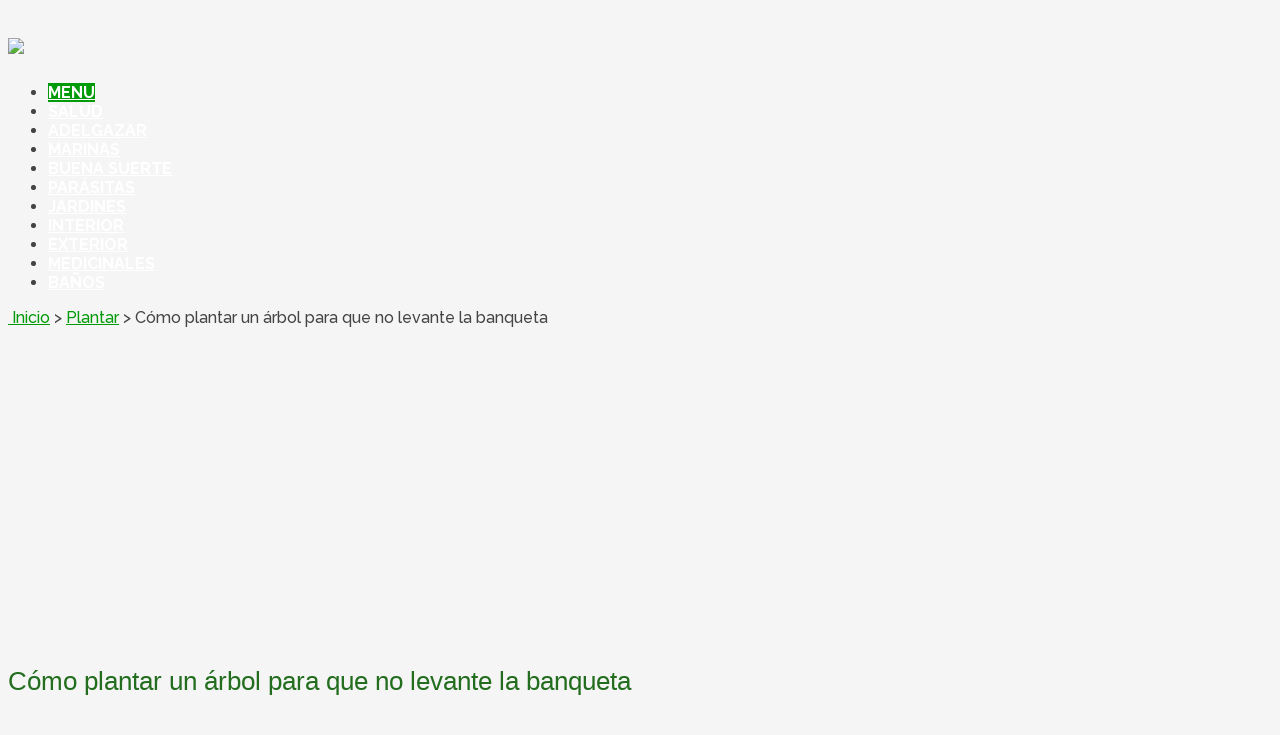

--- FILE ---
content_type: text/html; charset=UTF-8
request_url: https://plantas-para.com/como-plantar-un-arbol-para-que-no-levante-la-banqueta/
body_size: 16116
content:
<!DOCTYPE html>
<html class="no-js" lang="es">
<head>
	<meta charset="UTF-8" />
	
	<meta http-equiv="Content-Type" content="text/html; charset=UTF-8" />
        		<link rel="icon" href="https://plantas-para.com/wp-content/uploads/2015/05/iconoplantas.png" type="image/x-icon" />
<!--iOS/android/handheld specific -->
<link rel="apple-touch-icon" href="https://plantas-para.com/wp-content/themes/schema/images/apple-touch-icon.png" />
<meta name="viewport" content="width=device-width, initial-scale=1, maximum-scale=1">
<meta name="apple-mobile-web-app-capable" content="yes">
<meta name="apple-mobile-web-app-status-bar-style" content="black">
	<link rel="prefetch" href="https://plantas-para.com">
	<link rel="prerender" href="https://plantas-para.com">
    <meta itemprop="name" content="Tipos de Plantas para usos saludables" />
    <meta itemprop="url" content="https://plantas-para.com" />
        <meta itemprop="creator accountablePerson" content=" " />
    	<link rel="pingback" href="https://plantas-para.com/xmlrpc.php" />
	<meta name='robots' content='index, follow, max-image-preview:large, max-snippet:-1, max-video-preview:-1' />
	<style>img:is([sizes="auto" i], [sizes^="auto," i]) { contain-intrinsic-size: 3000px 1500px }</style>
	<script type="text/javascript">document.documentElement.className = document.documentElement.className.replace( /\bno-js\b/,'js' );</script>
	<!-- This site is optimized with the Yoast SEO plugin v23.9 - https://yoast.com/wordpress/plugins/seo/ -->
	<title>Cómo plantar un árbol para que no levante la banqueta - Plantas-para.com</title>
	<meta name="description" content="Por desconocimiento y sencillamente motivados por gozar de un árbol espeso, verde y puro oxígeno en frente de nuestras viviendas, los ciudadanos durante" />
	<link rel="canonical" href="https://plantas-para.com/como-plantar-un-arbol-para-que-no-levante-la-banqueta/" />
	<meta name="twitter:card" content="summary_large_image" />
	<meta name="twitter:title" content="Cómo plantar un árbol para que no levante la banqueta - Plantas-para.com" />
	<meta name="twitter:description" content="Por desconocimiento y sencillamente motivados por gozar de un árbol espeso, verde y puro oxígeno en frente de nuestras viviendas, los ciudadanos durante" />
	<meta name="twitter:image" content="https://plantas-para.com/wp-content/uploads/como-plantar-un-arbol-para-que-no-levante-la-banqueta.jpg" />
	<script type="application/ld+json" class="yoast-schema-graph">{"@context":"https://schema.org","@graph":[{"@type":"WebPage","@id":"https://plantas-para.com/como-plantar-un-arbol-para-que-no-levante-la-banqueta/","url":"https://plantas-para.com/como-plantar-un-arbol-para-que-no-levante-la-banqueta/","name":"Cómo plantar un árbol para que no levante la banqueta - Plantas-para.com","isPartOf":{"@id":"https://plantas-para.com/#website"},"primaryImageOfPage":{"@id":"https://plantas-para.com/como-plantar-un-arbol-para-que-no-levante-la-banqueta/#primaryimage"},"image":{"@id":"https://plantas-para.com/como-plantar-un-arbol-para-que-no-levante-la-banqueta/#primaryimage"},"thumbnailUrl":"https://plantas-para.com/wp-content/uploads/como-plantar-un-arbol-para-que-no-levante-la-banqueta.jpg","datePublished":"2022-11-23T04:50:32+00:00","dateModified":"2022-11-23T04:55:06+00:00","author":{"@id":"https://plantas-para.com/#/schema/person/60aa74e880b91ec1f69c3629eae39b2e"},"description":"Por desconocimiento y sencillamente motivados por gozar de un árbol espeso, verde y puro oxígeno en frente de nuestras viviendas, los ciudadanos durante","breadcrumb":{"@id":"https://plantas-para.com/como-plantar-un-arbol-para-que-no-levante-la-banqueta/#breadcrumb"},"inLanguage":"es","potentialAction":[{"@type":"ReadAction","target":["https://plantas-para.com/como-plantar-un-arbol-para-que-no-levante-la-banqueta/"]}]},{"@type":"ImageObject","inLanguage":"es","@id":"https://plantas-para.com/como-plantar-un-arbol-para-que-no-levante-la-banqueta/#primaryimage","url":"https://plantas-para.com/wp-content/uploads/como-plantar-un-arbol-para-que-no-levante-la-banqueta.jpg","contentUrl":"https://plantas-para.com/wp-content/uploads/como-plantar-un-arbol-para-que-no-levante-la-banqueta.jpg","width":1080,"height":1080},{"@type":"BreadcrumbList","@id":"https://plantas-para.com/como-plantar-un-arbol-para-que-no-levante-la-banqueta/#breadcrumb","itemListElement":[{"@type":"ListItem","position":1,"name":"Portada","item":"https://plantas-para.com/"},{"@type":"ListItem","position":2,"name":"Cómo plantar un árbol para que no levante la banqueta"}]},{"@type":"WebSite","@id":"https://plantas-para.com/#website","url":"https://plantas-para.com/","name":"Tipos de Plantas para usos saludables","description":"Web especializada en el uso de plantas para mejorar la calidad de vida, adelgazar, sentirse mejor y ahorrar gastos cotidianos","potentialAction":[{"@type":"SearchAction","target":{"@type":"EntryPoint","urlTemplate":"https://plantas-para.com/?s={search_term_string}"},"query-input":{"@type":"PropertyValueSpecification","valueRequired":true,"valueName":"search_term_string"}}],"inLanguage":"es"},{"@type":"Person","@id":"https://plantas-para.com/#/schema/person/60aa74e880b91ec1f69c3629eae39b2e","name":"plantaspara","image":{"@type":"ImageObject","inLanguage":"es","@id":"https://plantas-para.com/#/schema/person/image/","url":"https://secure.gravatar.com/avatar/88e00bb19f8b589358246127d6e58404?s=96&d=mm&r=g","contentUrl":"https://secure.gravatar.com/avatar/88e00bb19f8b589358246127d6e58404?s=96&d=mm&r=g","caption":"plantaspara"}}]}</script>
	<!-- / Yoast SEO plugin. -->


<link rel="alternate" type="application/rss+xml" title="Tipos de Plantas para usos saludables &raquo; Feed" href="https://plantas-para.com/feed/" />
<link rel="alternate" type="application/rss+xml" title="Tipos de Plantas para usos saludables &raquo; Feed de los comentarios" href="https://plantas-para.com/comments/feed/" />
<link rel="alternate" type="application/rss+xml" title="Tipos de Plantas para usos saludables &raquo; Comentario Cómo plantar un árbol para que no levante la banqueta del feed" href="https://plantas-para.com/como-plantar-un-arbol-para-que-no-levante-la-banqueta/feed/" />
<script type="text/javascript">
/* <![CDATA[ */
window._wpemojiSettings = {"baseUrl":"https:\/\/s.w.org\/images\/core\/emoji\/15.0.3\/72x72\/","ext":".png","svgUrl":"https:\/\/s.w.org\/images\/core\/emoji\/15.0.3\/svg\/","svgExt":".svg","source":{"concatemoji":"https:\/\/plantas-para.com\/wp-includes\/js\/wp-emoji-release.min.js?ver=6.7.4"}};
/*! This file is auto-generated */
!function(i,n){var o,s,e;function c(e){try{var t={supportTests:e,timestamp:(new Date).valueOf()};sessionStorage.setItem(o,JSON.stringify(t))}catch(e){}}function p(e,t,n){e.clearRect(0,0,e.canvas.width,e.canvas.height),e.fillText(t,0,0);var t=new Uint32Array(e.getImageData(0,0,e.canvas.width,e.canvas.height).data),r=(e.clearRect(0,0,e.canvas.width,e.canvas.height),e.fillText(n,0,0),new Uint32Array(e.getImageData(0,0,e.canvas.width,e.canvas.height).data));return t.every(function(e,t){return e===r[t]})}function u(e,t,n){switch(t){case"flag":return n(e,"\ud83c\udff3\ufe0f\u200d\u26a7\ufe0f","\ud83c\udff3\ufe0f\u200b\u26a7\ufe0f")?!1:!n(e,"\ud83c\uddfa\ud83c\uddf3","\ud83c\uddfa\u200b\ud83c\uddf3")&&!n(e,"\ud83c\udff4\udb40\udc67\udb40\udc62\udb40\udc65\udb40\udc6e\udb40\udc67\udb40\udc7f","\ud83c\udff4\u200b\udb40\udc67\u200b\udb40\udc62\u200b\udb40\udc65\u200b\udb40\udc6e\u200b\udb40\udc67\u200b\udb40\udc7f");case"emoji":return!n(e,"\ud83d\udc26\u200d\u2b1b","\ud83d\udc26\u200b\u2b1b")}return!1}function f(e,t,n){var r="undefined"!=typeof WorkerGlobalScope&&self instanceof WorkerGlobalScope?new OffscreenCanvas(300,150):i.createElement("canvas"),a=r.getContext("2d",{willReadFrequently:!0}),o=(a.textBaseline="top",a.font="600 32px Arial",{});return e.forEach(function(e){o[e]=t(a,e,n)}),o}function t(e){var t=i.createElement("script");t.src=e,t.defer=!0,i.head.appendChild(t)}"undefined"!=typeof Promise&&(o="wpEmojiSettingsSupports",s=["flag","emoji"],n.supports={everything:!0,everythingExceptFlag:!0},e=new Promise(function(e){i.addEventListener("DOMContentLoaded",e,{once:!0})}),new Promise(function(t){var n=function(){try{var e=JSON.parse(sessionStorage.getItem(o));if("object"==typeof e&&"number"==typeof e.timestamp&&(new Date).valueOf()<e.timestamp+604800&&"object"==typeof e.supportTests)return e.supportTests}catch(e){}return null}();if(!n){if("undefined"!=typeof Worker&&"undefined"!=typeof OffscreenCanvas&&"undefined"!=typeof URL&&URL.createObjectURL&&"undefined"!=typeof Blob)try{var e="postMessage("+f.toString()+"("+[JSON.stringify(s),u.toString(),p.toString()].join(",")+"));",r=new Blob([e],{type:"text/javascript"}),a=new Worker(URL.createObjectURL(r),{name:"wpTestEmojiSupports"});return void(a.onmessage=function(e){c(n=e.data),a.terminate(),t(n)})}catch(e){}c(n=f(s,u,p))}t(n)}).then(function(e){for(var t in e)n.supports[t]=e[t],n.supports.everything=n.supports.everything&&n.supports[t],"flag"!==t&&(n.supports.everythingExceptFlag=n.supports.everythingExceptFlag&&n.supports[t]);n.supports.everythingExceptFlag=n.supports.everythingExceptFlag&&!n.supports.flag,n.DOMReady=!1,n.readyCallback=function(){n.DOMReady=!0}}).then(function(){return e}).then(function(){var e;n.supports.everything||(n.readyCallback(),(e=n.source||{}).concatemoji?t(e.concatemoji):e.wpemoji&&e.twemoji&&(t(e.twemoji),t(e.wpemoji)))}))}((window,document),window._wpemojiSettings);
/* ]]> */
</script>
<style id='wp-emoji-styles-inline-css' type='text/css'>

	img.wp-smiley, img.emoji {
		display: inline !important;
		border: none !important;
		box-shadow: none !important;
		height: 1em !important;
		width: 1em !important;
		margin: 0 0.07em !important;
		vertical-align: -0.1em !important;
		background: none !important;
		padding: 0 !important;
	}
</style>
<link rel='stylesheet' id='wp-block-library-css' href='https://plantas-para.com/wp-includes/css/dist/block-library/style.min.css?ver=6.7.4' type='text/css' media='all' />
<style id='classic-theme-styles-inline-css' type='text/css'>
/*! This file is auto-generated */
.wp-block-button__link{color:#fff;background-color:#32373c;border-radius:9999px;box-shadow:none;text-decoration:none;padding:calc(.667em + 2px) calc(1.333em + 2px);font-size:1.125em}.wp-block-file__button{background:#32373c;color:#fff;text-decoration:none}
</style>
<style id='global-styles-inline-css' type='text/css'>
:root{--wp--preset--aspect-ratio--square: 1;--wp--preset--aspect-ratio--4-3: 4/3;--wp--preset--aspect-ratio--3-4: 3/4;--wp--preset--aspect-ratio--3-2: 3/2;--wp--preset--aspect-ratio--2-3: 2/3;--wp--preset--aspect-ratio--16-9: 16/9;--wp--preset--aspect-ratio--9-16: 9/16;--wp--preset--color--black: #000000;--wp--preset--color--cyan-bluish-gray: #abb8c3;--wp--preset--color--white: #ffffff;--wp--preset--color--pale-pink: #f78da7;--wp--preset--color--vivid-red: #cf2e2e;--wp--preset--color--luminous-vivid-orange: #ff6900;--wp--preset--color--luminous-vivid-amber: #fcb900;--wp--preset--color--light-green-cyan: #7bdcb5;--wp--preset--color--vivid-green-cyan: #00d084;--wp--preset--color--pale-cyan-blue: #8ed1fc;--wp--preset--color--vivid-cyan-blue: #0693e3;--wp--preset--color--vivid-purple: #9b51e0;--wp--preset--gradient--vivid-cyan-blue-to-vivid-purple: linear-gradient(135deg,rgba(6,147,227,1) 0%,rgb(155,81,224) 100%);--wp--preset--gradient--light-green-cyan-to-vivid-green-cyan: linear-gradient(135deg,rgb(122,220,180) 0%,rgb(0,208,130) 100%);--wp--preset--gradient--luminous-vivid-amber-to-luminous-vivid-orange: linear-gradient(135deg,rgba(252,185,0,1) 0%,rgba(255,105,0,1) 100%);--wp--preset--gradient--luminous-vivid-orange-to-vivid-red: linear-gradient(135deg,rgba(255,105,0,1) 0%,rgb(207,46,46) 100%);--wp--preset--gradient--very-light-gray-to-cyan-bluish-gray: linear-gradient(135deg,rgb(238,238,238) 0%,rgb(169,184,195) 100%);--wp--preset--gradient--cool-to-warm-spectrum: linear-gradient(135deg,rgb(74,234,220) 0%,rgb(151,120,209) 20%,rgb(207,42,186) 40%,rgb(238,44,130) 60%,rgb(251,105,98) 80%,rgb(254,248,76) 100%);--wp--preset--gradient--blush-light-purple: linear-gradient(135deg,rgb(255,206,236) 0%,rgb(152,150,240) 100%);--wp--preset--gradient--blush-bordeaux: linear-gradient(135deg,rgb(254,205,165) 0%,rgb(254,45,45) 50%,rgb(107,0,62) 100%);--wp--preset--gradient--luminous-dusk: linear-gradient(135deg,rgb(255,203,112) 0%,rgb(199,81,192) 50%,rgb(65,88,208) 100%);--wp--preset--gradient--pale-ocean: linear-gradient(135deg,rgb(255,245,203) 0%,rgb(182,227,212) 50%,rgb(51,167,181) 100%);--wp--preset--gradient--electric-grass: linear-gradient(135deg,rgb(202,248,128) 0%,rgb(113,206,126) 100%);--wp--preset--gradient--midnight: linear-gradient(135deg,rgb(2,3,129) 0%,rgb(40,116,252) 100%);--wp--preset--font-size--small: 13px;--wp--preset--font-size--medium: 20px;--wp--preset--font-size--large: 36px;--wp--preset--font-size--x-large: 42px;--wp--preset--spacing--20: 0.44rem;--wp--preset--spacing--30: 0.67rem;--wp--preset--spacing--40: 1rem;--wp--preset--spacing--50: 1.5rem;--wp--preset--spacing--60: 2.25rem;--wp--preset--spacing--70: 3.38rem;--wp--preset--spacing--80: 5.06rem;--wp--preset--shadow--natural: 6px 6px 9px rgba(0, 0, 0, 0.2);--wp--preset--shadow--deep: 12px 12px 50px rgba(0, 0, 0, 0.4);--wp--preset--shadow--sharp: 6px 6px 0px rgba(0, 0, 0, 0.2);--wp--preset--shadow--outlined: 6px 6px 0px -3px rgba(255, 255, 255, 1), 6px 6px rgba(0, 0, 0, 1);--wp--preset--shadow--crisp: 6px 6px 0px rgba(0, 0, 0, 1);}:where(.is-layout-flex){gap: 0.5em;}:where(.is-layout-grid){gap: 0.5em;}body .is-layout-flex{display: flex;}.is-layout-flex{flex-wrap: wrap;align-items: center;}.is-layout-flex > :is(*, div){margin: 0;}body .is-layout-grid{display: grid;}.is-layout-grid > :is(*, div){margin: 0;}:where(.wp-block-columns.is-layout-flex){gap: 2em;}:where(.wp-block-columns.is-layout-grid){gap: 2em;}:where(.wp-block-post-template.is-layout-flex){gap: 1.25em;}:where(.wp-block-post-template.is-layout-grid){gap: 1.25em;}.has-black-color{color: var(--wp--preset--color--black) !important;}.has-cyan-bluish-gray-color{color: var(--wp--preset--color--cyan-bluish-gray) !important;}.has-white-color{color: var(--wp--preset--color--white) !important;}.has-pale-pink-color{color: var(--wp--preset--color--pale-pink) !important;}.has-vivid-red-color{color: var(--wp--preset--color--vivid-red) !important;}.has-luminous-vivid-orange-color{color: var(--wp--preset--color--luminous-vivid-orange) !important;}.has-luminous-vivid-amber-color{color: var(--wp--preset--color--luminous-vivid-amber) !important;}.has-light-green-cyan-color{color: var(--wp--preset--color--light-green-cyan) !important;}.has-vivid-green-cyan-color{color: var(--wp--preset--color--vivid-green-cyan) !important;}.has-pale-cyan-blue-color{color: var(--wp--preset--color--pale-cyan-blue) !important;}.has-vivid-cyan-blue-color{color: var(--wp--preset--color--vivid-cyan-blue) !important;}.has-vivid-purple-color{color: var(--wp--preset--color--vivid-purple) !important;}.has-black-background-color{background-color: var(--wp--preset--color--black) !important;}.has-cyan-bluish-gray-background-color{background-color: var(--wp--preset--color--cyan-bluish-gray) !important;}.has-white-background-color{background-color: var(--wp--preset--color--white) !important;}.has-pale-pink-background-color{background-color: var(--wp--preset--color--pale-pink) !important;}.has-vivid-red-background-color{background-color: var(--wp--preset--color--vivid-red) !important;}.has-luminous-vivid-orange-background-color{background-color: var(--wp--preset--color--luminous-vivid-orange) !important;}.has-luminous-vivid-amber-background-color{background-color: var(--wp--preset--color--luminous-vivid-amber) !important;}.has-light-green-cyan-background-color{background-color: var(--wp--preset--color--light-green-cyan) !important;}.has-vivid-green-cyan-background-color{background-color: var(--wp--preset--color--vivid-green-cyan) !important;}.has-pale-cyan-blue-background-color{background-color: var(--wp--preset--color--pale-cyan-blue) !important;}.has-vivid-cyan-blue-background-color{background-color: var(--wp--preset--color--vivid-cyan-blue) !important;}.has-vivid-purple-background-color{background-color: var(--wp--preset--color--vivid-purple) !important;}.has-black-border-color{border-color: var(--wp--preset--color--black) !important;}.has-cyan-bluish-gray-border-color{border-color: var(--wp--preset--color--cyan-bluish-gray) !important;}.has-white-border-color{border-color: var(--wp--preset--color--white) !important;}.has-pale-pink-border-color{border-color: var(--wp--preset--color--pale-pink) !important;}.has-vivid-red-border-color{border-color: var(--wp--preset--color--vivid-red) !important;}.has-luminous-vivid-orange-border-color{border-color: var(--wp--preset--color--luminous-vivid-orange) !important;}.has-luminous-vivid-amber-border-color{border-color: var(--wp--preset--color--luminous-vivid-amber) !important;}.has-light-green-cyan-border-color{border-color: var(--wp--preset--color--light-green-cyan) !important;}.has-vivid-green-cyan-border-color{border-color: var(--wp--preset--color--vivid-green-cyan) !important;}.has-pale-cyan-blue-border-color{border-color: var(--wp--preset--color--pale-cyan-blue) !important;}.has-vivid-cyan-blue-border-color{border-color: var(--wp--preset--color--vivid-cyan-blue) !important;}.has-vivid-purple-border-color{border-color: var(--wp--preset--color--vivid-purple) !important;}.has-vivid-cyan-blue-to-vivid-purple-gradient-background{background: var(--wp--preset--gradient--vivid-cyan-blue-to-vivid-purple) !important;}.has-light-green-cyan-to-vivid-green-cyan-gradient-background{background: var(--wp--preset--gradient--light-green-cyan-to-vivid-green-cyan) !important;}.has-luminous-vivid-amber-to-luminous-vivid-orange-gradient-background{background: var(--wp--preset--gradient--luminous-vivid-amber-to-luminous-vivid-orange) !important;}.has-luminous-vivid-orange-to-vivid-red-gradient-background{background: var(--wp--preset--gradient--luminous-vivid-orange-to-vivid-red) !important;}.has-very-light-gray-to-cyan-bluish-gray-gradient-background{background: var(--wp--preset--gradient--very-light-gray-to-cyan-bluish-gray) !important;}.has-cool-to-warm-spectrum-gradient-background{background: var(--wp--preset--gradient--cool-to-warm-spectrum) !important;}.has-blush-light-purple-gradient-background{background: var(--wp--preset--gradient--blush-light-purple) !important;}.has-blush-bordeaux-gradient-background{background: var(--wp--preset--gradient--blush-bordeaux) !important;}.has-luminous-dusk-gradient-background{background: var(--wp--preset--gradient--luminous-dusk) !important;}.has-pale-ocean-gradient-background{background: var(--wp--preset--gradient--pale-ocean) !important;}.has-electric-grass-gradient-background{background: var(--wp--preset--gradient--electric-grass) !important;}.has-midnight-gradient-background{background: var(--wp--preset--gradient--midnight) !important;}.has-small-font-size{font-size: var(--wp--preset--font-size--small) !important;}.has-medium-font-size{font-size: var(--wp--preset--font-size--medium) !important;}.has-large-font-size{font-size: var(--wp--preset--font-size--large) !important;}.has-x-large-font-size{font-size: var(--wp--preset--font-size--x-large) !important;}
:where(.wp-block-post-template.is-layout-flex){gap: 1.25em;}:where(.wp-block-post-template.is-layout-grid){gap: 1.25em;}
:where(.wp-block-columns.is-layout-flex){gap: 2em;}:where(.wp-block-columns.is-layout-grid){gap: 2em;}
:root :where(.wp-block-pullquote){font-size: 1.5em;line-height: 1.6;}
</style>
<link rel='stylesheet' id='contact-form-7-css' href='https://plantas-para.com/wp-content/plugins/contact-form-7/includes/css/styles.css?ver=6.0' type='text/css' media='all' />
<link rel='stylesheet' id='stylesheet-css' href='https://plantas-para.com/wp-content/themes/schema/style.css?ver=6.7.4' type='text/css' media='all' />
<style id='stylesheet-inline-css' type='text/css'>

		body {background-color:#F5F5F5; }
		body {background-image: url( https://plantas-para.com/wp-content/themes/schema/images/nobg.png );}
		.pace .pace-progress, #mobile-menu-wrapper ul li a:hover { background: #019b09; }
		.postauthor h5, .copyrights a, .single_post a, .textwidget a, .pnavigation2 a, .sidebar.c-4-12 a:hover, .copyrights a:hover, footer .widget li a:hover, .sidebar.c-4-12 a:hover, .related-posts a:hover .title, .reply a, .title a:hover, .post-info a:hover, .comm, #tabber .inside li a:hover, .readMore a:hover, .fn a, a, a:hover, .secondary-navigation #navigation ul li a:hover, .readMore a, .primary-navigation a:hover, .secondary-navigation #navigation ul .current-menu-item a, .widget .wp_review_tab_widget_content a, .sidebar .wpt_widget_content a { color:#019b09; }	
			nav li.pull a#pull, #commentform input#submit, .contactform #submit, .mts-subscribe input[type='submit'], #move-to-top:hover, .currenttext, .pagination a:hover, .pagination .nav-previous a:hover, .pagination .nav-next a:hover, #load-posts a:hover, .single .pagination a:hover .currenttext, #tabber ul.tabs li a.selected, .tagcloud a, #navigation ul .sfHover a, .woocommerce a.button, .woocommerce-page a.button, .woocommerce button.button, .woocommerce-page button.button, .woocommerce input.button, .woocommerce-page input.button, .woocommerce #respond input#submit, .woocommerce-page #respond input#submit, .woocommerce #content input.button, .woocommerce-page #content input.button, .woocommerce .bypostauthor:after, #searchsubmit, .woocommerce nav.woocommerce-pagination ul li span.current, .woocommerce-page nav.woocommerce-pagination ul li span.current, .woocommerce #content nav.woocommerce-pagination ul li span.current, .woocommerce-page #content nav.woocommerce-pagination ul li span.current, .woocommerce nav.woocommerce-pagination ul li a:hover, .woocommerce-page nav.woocommerce-pagination ul li a:hover, .woocommerce #content nav.woocommerce-pagination ul li a:hover, .woocommerce-page #content nav.woocommerce-pagination ul li a:hover, .woocommerce nav.woocommerce-pagination ul li a:focus, .woocommerce-page nav.woocommerce-pagination ul li a:focus, .woocommerce #content nav.woocommerce-pagination ul li a:focus, .woocommerce-page #content nav.woocommerce-pagination ul li a:focus, .woocommerce a.button, .woocommerce-page a.button, .woocommerce button.button, .woocommerce-page button.button, .woocommerce input.button, .woocommerce-page input.button, .woocommerce #respond input#submit, .woocommerce-page #respond input#submit, .woocommerce #content input.button, .woocommerce-page #content input.button, .latestPost-review-wrapper, .sbutton, #searchsubmit, .widget .wpt_widget_content #tags-tab-content ul li a, .widget .review-total-only.large-thumb { background-color:#019b09; color: #fff!important; }
		footer {background-color:#222222; }
		footer {background-image: url( https://plantas-para.com/wp-content/themes/schema/images/nobg.png );}
		.copyrights { background-color: #ffffff; }
		.flex-control-thumbs .flex-active{ border-top:3px solid #019b09;}
		
		.shareit { top: 285px; left: auto; z-index: 0; margin: 0 0 0 -155px; width: 90px; position: fixed; overflow: hidden; padding: 5px; border:none; border-right: 0; background: #fff; -webkit-box-shadow: 0px 0px 1px 0px rgba(50, 50, 50, 0.1); -moz-box-shadow: 0px 0px 1px 0px rgba(50, 50, 50, 0.1); box-shadow: 0px 0px 1px 0px rgba(50, 50, 50, 0.1);}
		.share-item {margin: 2px;}
		
		
		
		
			
</style>
<link rel='stylesheet' id='responsive-css' href='https://plantas-para.com/wp-content/themes/schema/css/responsive.css?ver=6.7.4' type='text/css' media='all' />
<script type="text/javascript" src="https://plantas-para.com/wp-includes/js/jquery/jquery.min.js?ver=3.7.1" id="jquery-core-js"></script>
<script type="text/javascript" src="https://plantas-para.com/wp-includes/js/jquery/jquery-migrate.min.js?ver=3.4.1" id="jquery-migrate-js"></script>
<script type="text/javascript" id="customscript-js-extra">
/* <![CDATA[ */
var mts_customscript = {"responsive":"1","nav_menu":"none"};
/* ]]> */
</script>
<script type="text/javascript" src="https://plantas-para.com/wp-content/themes/schema/js/customscript.js?ver=6.7.4" id="customscript-js"></script>
<link rel="https://api.w.org/" href="https://plantas-para.com/wp-json/" /><link rel="alternate" title="JSON" type="application/json" href="https://plantas-para.com/wp-json/wp/v2/posts/4324" /><link rel="EditURI" type="application/rsd+xml" title="RSD" href="https://plantas-para.com/xmlrpc.php?rsd" />
<!--Theme by MyThemeShop.com-->
<link rel='shortlink' href='https://plantas-para.com/?p=4324' />
<link rel="alternate" title="oEmbed (JSON)" type="application/json+oembed" href="https://plantas-para.com/wp-json/oembed/1.0/embed?url=https%3A%2F%2Fplantas-para.com%2Fcomo-plantar-un-arbol-para-que-no-levante-la-banqueta%2F" />
<link rel="alternate" title="oEmbed (XML)" type="text/xml+oembed" href="https://plantas-para.com/wp-json/oembed/1.0/embed?url=https%3A%2F%2Fplantas-para.com%2Fcomo-plantar-un-arbol-para-que-no-levante-la-banqueta%2F&#038;format=xml" />
<link href="//fonts.googleapis.com/css?family=Roboto+Slab:normal|Raleway:500|Raleway:700&amp;subset=latin" rel="stylesheet" type="text/css">
<style type="text/css">
#logo a { font-family: 'Roboto Slab'; font-weight: normal; font-size: 32px; color: #5fad35;text-transform: uppercase; }
.primary-navigation a { font-family: 'Raleway'; font-weight: 500; font-size: 13px; color: #777777; }
.secondary-navigation a { font-family: 'Raleway'; font-weight: 700; font-size: 16px; color: #ffffff;text-transform: uppercase; }
.latestPost .title a { font-family: 'Lucida Sans Unicode', 'Lucida Grande', sans-serif; font-weight: normal; font-size: 26px; color: #0a7001; }
.single-title { font-family: 'Lucida Sans Unicode', 'Lucida Grande', sans-serif; font-weight: normal; font-size: 26px; color: #226d1e; }
body { font-family: 'Raleway'; font-weight: 500; font-size: 16px; color: #444444; }
#sidebars .widget h3 { font-family: 'Roboto Slab'; font-weight: normal; font-size: 20px; color: #226d1e; }
#sidebars .widget { font-family: 'Raleway'; font-weight: 500; font-size: 16px; color: #444444; }
.footer-widgets h3 { font-family: 'Roboto Slab'; font-weight: normal; font-size: 18px; color: #ffffff;text-transform: uppercase; }
.f-widget a, footer .wpt_widget_content a, footer .wp_review_tab_widget_content a, footer .wpt_tab_widget_content a, footer .widget .wp_review_tab_widget_content a { font-family: 'Raleway'; font-weight: 500; font-size: 16px; color: #999999; }
.footer-widgets, .f-widget .top-posts .comment_num, footer .meta, footer .twitter_time, footer .widget .wpt_widget_content .wpt-postmeta, footer .widget .wpt_comment_content, footer .widget .wpt_excerpt, footer .wp_review_tab_widget_content .wp-review-tab-postmeta, footer .advanced-recent-posts p, footer .popular-posts p, footer .category-posts p { font-family: 'Raleway'; font-weight: 500; font-size: 16px; color: #777777; }
#copyright-note, #copyright-note a { font-family: 'Raleway'; font-weight: 500; font-size: 14px; color: #7e7d7d; }
h1 { font-family: 'Roboto Slab'; font-weight: normal; font-size: 28px; color: #222222; }
h2 { font-family: 'Roboto Slab'; font-weight: normal; font-size: 24px; color: #222222; }
h3 { font-family: 'Roboto Slab'; font-weight: normal; font-size: 22px; color: #222222; }
h4 { font-family: 'Roboto Slab'; font-weight: normal; font-size: 20px; color: #222222; }
h5 { font-family: 'Roboto Slab'; font-weight: normal; font-size: 18px; color: #222222; }
h6 { font-family: 'Roboto Slab'; font-weight: normal; font-size: 16px; color: #222222; }
</style>
<meta name="google-site-verification" content="DRxiujgIxSvPiWuohri9Yio-HB9nt7LMMvIl-Z7ehR8" />	<script async src="https://pagead2.googlesyndication.com/pagead/js/adsbygoogle.js?client=ca-pub-3355100431948126"
     crossorigin="anonymous"></script>
</head>

<body data-rsssl=1 id ="blog" class="post-template-default single single-post postid-4324 single-format-standard main" itemscope itemtype="http://schema.org/WebPage">
	<div class="main-container-wrap">
		<header class="main-header logo_in_nav_header" role="banner" itemscope itemtype="http://schema.org/WPHeader">
					    							<div id="header">
							<div class="container">
											<div class="logo-wrap">
																								  <h2 id="logo" class="image-logo" itemprop="headline">
											<a href="https://plantas-para.com"><img src="https://plantas-para.com/wp-content/uploads/2015/05/plantasblog1.png" /></a>
										</h2><!-- END #logo -->
																					</div>
										<div class="secondary-navigation" role="navigation" itemscope itemtype="http://schema.org/SiteNavigationElement">
						<nav id="navigation" class="clearfix">
															<ul id="menu-plantas" class="menu clearfix"><li class="menu-item pull"><a href="#" id="pull" class="toggle-mobile-menu">Menu</a></li><li id="menu-item-247" class="menu-item menu-item-type-taxonomy menu-item-object-category"><a href="https://plantas-para.com/salud/"><i class="fa fa-heart"></i> Salud</a></li>
<li id="menu-item-94" class="menu-item menu-item-type-taxonomy menu-item-object-category"><a href="https://plantas-para.com/de-adelgazar/"><i class="fa fa-cutlery"></i> Adelgazar</a></li>
<li id="menu-item-95" class="menu-item menu-item-type-taxonomy menu-item-object-category"><a href="https://plantas-para.com/marinas/"><i class="fa fa-linux"></i> marinas</a></li>
<li id="menu-item-96" class="menu-item menu-item-type-taxonomy menu-item-object-category"><a href="https://plantas-para.com/buena-suerte/"><i class="fa fa-gift"></i> Buena suerte</a></li>
<li id="menu-item-97" class="menu-item menu-item-type-taxonomy menu-item-object-category"><a href="https://plantas-para.com/parasitas-2/"><i class="fa fa-bug"></i> parásitas</a></li>
<li id="menu-item-98" class="menu-item menu-item-type-taxonomy menu-item-object-category"><a href="https://plantas-para.com/jardineria/"><i class="fa fa-leaf"></i> jardines</a></li>
<li id="menu-item-206" class="menu-item menu-item-type-taxonomy menu-item-object-category"><a href="https://plantas-para.com/de-interior/"><i class="fa fa-home"></i> Interior</a></li>
<li id="menu-item-309" class="menu-item menu-item-type-taxonomy menu-item-object-category"><a href="https://plantas-para.com/de-exterior/">Exterior</a></li>
<li id="menu-item-310" class="menu-item menu-item-type-taxonomy menu-item-object-category"><a href="https://plantas-para.com/medicinales/">medicinales</a></li>
<li id="menu-item-311" class="menu-item menu-item-type-taxonomy menu-item-object-category"><a href="https://plantas-para.com/banos/">Baños</a></li>
</ul>													</nav>
					</div>              
				</div><!--#header-->
			</div>
		</header>
		<div class="main-container"><div id="page" class="single">
	<article class="article" itemscope itemtype="http://schema.org/BlogPosting">
		<div id="content_box" >
							<div id="post-4324" class="g post post-4324 type-post status-publish format-standard has-post-thumbnail hentry category-plantar has_thumb">
					<div class="single_post">
													<div class="breadcrumb" xmlns:v="http://rdf.data-vocabulary.org/#"><span typeof="v:Breadcrumb"><a rel="v:url" property="v:title" href="https://plantas-para.com" rel="nofollow"><i class="fa fa-home"></i>&nbsp;Inicio</a></span>&nbsp;>&nbsp;<span typeof="v:Breadcrumb"><a href="https://plantas-para.com/plantar/" rel="v:url" property="v:title">Plantar</a></span>&nbsp;>&nbsp;<span typeof='v:Breadcrumb'><span property='v:title'>Cómo plantar un árbol para que no levante la banqueta</span></span></div>
												<header>
								<br>						
<script async src="https://pagead2.googlesyndication.com/pagead/js/adsbygoogle.js?client=ca-pub-3355100431948126"
     crossorigin="anonymous"></script>
<!-- werfsdfd -->
<ins class="adsbygoogle"
     style="display:block"
     data-ad-client="ca-pub-3355100431948126"
     data-ad-slot="4494775010"
     data-ad-format="auto"
     data-full-width-responsive="true"></ins>
<script>
     (adsbygoogle = window.adsbygoogle || []).push({});
</script>
							</br>
							<h1 class="title single-title entry-title" itemprop="headline">Cómo plantar un árbol para que no levante la banqueta</h1>
							
						</header><!--.headline_area-->
						<div class="post-single-content box mark-links entry-content">
							                                                        <div class="thecontent" itemprop="articleBody">
		                        <p><iframe width="100%" height="395" src="https://www.youtube.com/embed/bV-joQf8A6g"  frameborder="0" allowfullscreen></iframe> </p>
<p> Por desconocimiento y sencillamente motivados por gozar de un árbol espeso, verde y puro oxígeno en frente de nuestras viviendas, los ciudadanos durante los años han plantado y visto medrar una inmensidad de especies de árboles que han echado capaces raíces bajo las aceras y han recorren su sendero en pos de la humedad guardada en cisternas o caños, rompiendo o levantando lo que hallan a su paso. </p>
<p> Hoy día, las tres especies de árboles recomendadas para cultivar en las aceras y en las viviendas de Aguascalientes son: trueno, ciprés italiano y tulia. Y las que tenemos la posibilidad de cultivar a cielo abierto en áreas mayores a 16 m2 son mezquite, huizache, huache, sauce, encino y pirul criollo. </p>
<h2> ¿Cuáles son los árboles que no echan muchas raíces? </h2>
<p> Árboles de desarrollo veloz con escasas raíces </p>
<ul>
<li> arces. </li>
<li> Cítricos. </li>
<li> Bauhinias. </li>
<li> Acacia blanca. </li>
<li> Algarrobo. </li>
<li> Álamo. </li>
<li> Lilo. </li>
<li> Árbol de Júpiter. </li>
</ul>
<h2> Árboles idóneas para plantar en el hogar </h2>
<p> En este momento observemos los modelos de árboles especiales para <strong>plantar</strong> en tu patio o jardín. Pero primero consideremos los consejos precedentes. </p>
<p> Generalmente, la multitud tiene inconvenientes con un árbol en el hogar en el momento en que su copa es bastante alta. En semejantes casos, por servirnos de un ejemplo, daña el techo o el techo. Un árbol que no se poda causa inconvenientes no solo al dueño, sino más bien asimismo a los vecinos. </p>
<h3> Aceras cerca de árboles </h3>
<p> Cualquier dueño que haya recibido notificación de Portland para arreglar sus aceras, o no, sabe lo discutida que es la coexistencia de árboles y aceras en la localidad. Las raíces de los árboles que levantan lápidas de preciso tienen la posibilidad de ser un enorme cefalea. Las cotizaciones de los contratistas de preciso no solo alcanzan para enfermarlo, sino la iniciativa de que gracias a las raíces de su árbol deberá realizar esto de nuevo en unos años basta para ponerlo inquieto. Desearía tener una bala de plata para calmar el mal, pero lamentablemente, tratándose de supervisar las raíces de los árboles y arreglar los caminos de entrada que fueron levantados por las raíces de los árboles, es imposible llevar a cabo bastante. </p>
<p> Como en varias cosas, la solución comienza por la prevención. El género de árbol que plante es un enorme esencial de si va a tener inconvenientes de raíces en su sendero de entrada más adelante. Tal y como si el árbol podría haber sido plantado apropiadamente. Puede preguntar nuestros weblogs en la sección de plantación de árboles para conseguir consejos sobre de qué forma escoger y también disponer un árbol apropiadamente para eludir daños futuros en su sendero de entrada. En el momento en que los árboles son jóvenes, se tienen la posibilidad de disponer otras alternativas, como barreras contra las raíces, para regentar el desarrollo de las raíces. En ocasiones es preferible eliminar los árboles que ya están, iniciar nuevamente y llevarlo a cabo bien la segunda vez. Evidentemente, precisará la bendición del arbolista de la región para realizar esto. </p>
<h3> ¿Qué árboles se tienen la posibilidad de plantar cerca de la vivienda? </h3>
<p> Asimismo puedes realizar una zanja a determinada distancia del leño y rellenarla con cemento. Así, en el momento en que las raíces golpeen el cemento, van a cortar tu avance bloqueando tu sendero. Si deseas continuar leyendo este producto sobre &#8220;De qué forma plantar un árbol a fin de que no levante la acera&#8221; haz click en el botón &#8220;Enseñar todo&#8221; y lograras leer el resto del contenido gratis. Udoe es un espacio experto en tecnología, juegos, programa, Android, popular tal como otros temas de actualidad en los campos nombrados. Si deseas leer mucho más información relacionada con De qué manera plantar un árbol a fin de que no levante la acera, no tengas dudas en proseguir explorando por la página web y suscríbete a las alertas del Blog y no te pierdas las más recientes novedades. </p>
							</div>
                            							 
							    		<!-- Start Share Buttons -->
    		<div class="shareit">
    			    				<!-- Twitter -->
    				<span class="share-item twitterbtn">
    					<a href="https://twitter.com/share" class="twitter-share-button" data-via="">Tweet</a>
    				</span>
    			    			    				<!-- GPlus -->
    				<span class="share-item gplusbtn">
    					<g:plusone size="medium"></g:plusone>
    				</span>
    			    			    				<!-- Facebook -->
    				<span class="share-item facebookbtn">
    					<div id="fb-root"></div>
    					<div class="fb-like" data-send="false" data-layout="button_count" data-width="150" data-show-faces="false"></div>
    				</span>
    			    			    			    			    				<!-- Pinterest -->
    				<span class="share-item pinbtn">
    					<a href="http://pinterest.com/pin/create/button/?url=https://plantas-para.com/como-plantar-un-arbol-para-que-no-levante-la-banqueta/&amp;media=https://plantas-para.com/wp-content/uploads/como-plantar-un-arbol-para-que-no-levante-la-banqueta-1024x1024.jpg&amp;description=Cómo plantar un árbol para que no levante la banqueta" class="pin-it-button" count-layout="horizontal">Pin It</a>
    				</span>
    			    		</div>
    		<!-- end Share Buttons -->
    														</div>
					</div><!--.post-content box mark-links-->			
                    	
    		<!-- Start Related Posts -->
    		<div class="related-posts"><h4>Otras plantas relacionadas</h4><div class="clear">    			<article class="excerpt  ">
					<a href="https://plantas-para.com/como-plantar-una-rosa-sin-raiz/" title="Cómo plantar una rosa sin raiz" rel="nofollow" id="featured-thumbnail">
					    <div class="featured-thumbnail"><img width="211" height="150" src="https://plantas-para.com/wp-content/uploads/como-plantar-una-rosa-sin-raiz-211x150.jpg" class="attachment-related size-related wp-post-image" alt="" title="" decoding="async" /></div>                        						<header>
							<h3 class="title front-view-title">Cómo plantar una rosa sin raiz</h3>
						</header>
					</a>
                </article><!--.post.excerpt-->
    			    			<article class="excerpt  ">
					<a href="https://plantas-para.com/como-plantar-una-semilla-de-cereza/" title="Cómo plantar una semilla de cereza" rel="nofollow" id="featured-thumbnail">
					    <div class="featured-thumbnail"><img width="211" height="150" src="https://plantas-para.com/wp-content/uploads/como-plantar-una-semilla-de-cereza-211x150.jpg" class="attachment-related size-related wp-post-image" alt="" title="" decoding="async" /></div>                        						<header>
							<h3 class="title front-view-title">Cómo plantar una semilla de cereza</h3>
						</header>
					</a>
                </article><!--.post.excerpt-->
    			    			<article class="excerpt  last">
					<a href="https://plantas-para.com/como-plantar-un-granado-de-una-rama/" title="Cómo plantar un granado de una rama" rel="nofollow" id="featured-thumbnail">
					    <div class="featured-thumbnail"><img width="211" height="150" src="https://plantas-para.com/wp-content/uploads/como-plantar-un-granado-de-una-rama-211x150.jpg" class="attachment-related size-related wp-post-image" alt="" title="" decoding="async" loading="lazy" /></div>                        						<header>
							<h3 class="title front-view-title">Cómo plantar un granado de una rama</h3>
						</header>
					</a>
                </article><!--.post.excerpt-->
    			</div></div>    		<!-- .related-posts -->
    	 
                    				
					  
				</div><!--.g post-->
				<!-- You can start editing here. -->
<!-- There are no comments. -->

	<div id="commentsAdd">
		<div id="respond" class="box m-t-6">
				<div id="respond" class="comment-respond">
		<h3 id="reply-title" class="comment-reply-title"><span>¿Qué opinas tú?</span> <small><a rel="nofollow" id="cancel-comment-reply-link" href="/como-plantar-un-arbol-para-que-no-levante-la-banqueta/#respond" style="display:none;">Cancelar la respuesta</a></small></h3><form action="https://plantas-para.com/wp-comments-post.php" method="post" id="commentform" class="comment-form"><p class="comment-notes"><span id="email-notes">Tu dirección de correo electrónico no será publicada.</span> <span class="required-field-message">Los campos obligatorios están marcados con <span class="required">*</span></span></p><p class="comment-form-comment"><textarea id="comment" name="comment" cols="45" rows="8" aria-required="true"></textarea></p><p class="comment-form-author"><label style="display:none" for="author">Tu Nombre<span class="required"></span></label><input id="author" name="author" type="text" placeholder="Tu nombre" value="" size="30" /></p>
<p class="comment-form-email"><label style="display:none" for="email">Email<span class="required"></span></label><input id="email" name="email" type="text" placeholder="Email" value="" size="30" /></p>
<p class="comment-form-url"><label style="display:none" for="url">Website</label><input id="url" name="url" type="text" placeholder="Website" value="" size="30" /></p>
<p class="comment-form-cookies-consent"><input id="wp-comment-cookies-consent" name="wp-comment-cookies-consent" type="checkbox" value="yes" /> <label for="wp-comment-cookies-consent">Guarda mi nombre, correo electrónico y web en este navegador para la próxima vez que comente.</label></p>
<p class="form-submit"><input name="submit" type="submit" id="submit" class="submit" value="Enviar opinion" /> <input type='hidden' name='comment_post_ID' value='4324' id='comment_post_ID' />
<input type='hidden' name='comment_parent' id='comment_parent' value='0' />
</p></form>	</div><!-- #respond -->
			</div>
	</div>
					</div>
	</article>
	
<aside class="sidebar c-4-12" role="complementary" itemscope itemtype="http://schema.org/WPSideBar">

	<div id="sidebars" class="g">

		<div class="sidebar">
			<ul class="sidebar_list">

				<div id="facebook-like-widget-2" class="widget facebook_like"><h3 class="widget-title">Plantas en Facebook</h3>
			<div class="fb-like-box" data-href="https://www.facebook.com/plantaspara/" data-height="239" data-width="292" data-colorscheme="light" data-show-faces="true" data-header="false" data-stream="false" allowTransparency="true" ></div>
		</div><div id="search-2" class="widget widget_search"><form method="get" id="searchform" class="search-form" action="https://plantas-para.com" _lpchecked="1">
	<fieldset>
		<input type="text" name="s" id="s" value="" placeholder="Buscar en plantas-para" x-webkit-speech="x-webkit-speech" />
		<input id="search-image" class="sbutton" type="submit" value="Buscar" />
	</fieldset>
</form></div>
		<div id="recent-posts-2" class="widget widget_recent_entries">
		<h3 class="widget-title">Artículos recientes</h3>
		<ul>
											<li>
					<a href="https://plantas-para.com/ficus-de-interior-que-no-necesitan-sol/">Ficus de interior que no necesitan sol</a>
									</li>
											<li>
					<a href="https://plantas-para.com/ficus-ideal-para-un-piso-pequeno/">Ficus ideal para un piso pequeño</a>
									</li>
											<li>
					<a href="https://plantas-para.com/encontrando-la-mejor-planta-carnivora-para-su-hogar/">Encontrando la Mejor Planta Carnívora para su Hogar</a>
									</li>
											<li>
					<a href="https://plantas-para.com/como-seleccionar-las-mejores-plantas-para-decorar-el-interior-de-tu-hogar/">Cómo Seleccionar las Mejores Plantas para Decorar el Interior de tu Hogar</a>
									</li>
											<li>
					<a href="https://plantas-para.com/las-10-mejores-plantas-de-interior-para-decorar-tu-hogar/">¡Las 10 Mejores Plantas de Interior para Decorar tu Hogar!</a>
									</li>
					</ul>

		</div>
			</ul>

		</div>

	</div><!--sidebars-->

</aside>



	</div><!--#page-->
</div><!--.main-container-->
<footer class="footer" role="contentinfo" itemscope itemtype="http://schema.org/WPFooter">
    
    <div class="copyrights">
        <div class="container">
			<!--start copyrights-->
<div class="row" id="copyright-note">
<span><a href="https://plantas-para.com/" title="Web especializada en el uso de plantas para mejorar la calidad de vida, adelgazar, sentirse mejor y ahorrar gastos cotidianos" rel="nofollow">Tipos de Plantas para usos saludables</a> Copyright &copy; 2026.</span>
<div class="top"></div>
<div class="top"><a href="https://plantas-para.com/contacta-con-nosotros/" rel="nofollow">Contáctanos</a> - <a href="https://plantas-para.com/aviso-legal/" rel="nofollow">Aviso legal</a></a></div>
</div>
<!--end copyrights-->

		</div><!--.container-->
    </div>
</footer><!--footer-->
<!--start footer code-->
<script>
  (function(i,s,o,g,r,a,m){i['GoogleAnalyticsObject']=r;i[r]=i[r]||function(){
  (i[r].q=i[r].q||[]).push(arguments)},i[r].l=1*new Date();a=s.createElement(o),
  m=s.getElementsByTagName(o)[0];a.async=1;a.src=g;m.parentNode.insertBefore(a,m)
  })(window,document,'script','//www.google-analytics.com/analytics.js','ga');

  ga('create', 'UA-62858522-1', 'auto');
  ga('send', 'pageview');

</script><!--end footer code-->

<link rel='stylesheet' id='fontawesome-css' href='https://plantas-para.com/wp-content/themes/schema/css/font-awesome.min.css?ver=6.7.4' type='text/css' media='all' />
<script type="text/javascript" src="https://plantas-para.com/wp-includes/js/dist/hooks.min.js?ver=4d63a3d491d11ffd8ac6" id="wp-hooks-js"></script>
<script type="text/javascript" src="https://plantas-para.com/wp-includes/js/dist/i18n.min.js?ver=5e580eb46a90c2b997e6" id="wp-i18n-js"></script>
<script type="text/javascript" id="wp-i18n-js-after">
/* <![CDATA[ */
wp.i18n.setLocaleData( { 'text direction\u0004ltr': [ 'ltr' ] } );
/* ]]> */
</script>
<script type="text/javascript" src="https://plantas-para.com/wp-content/plugins/contact-form-7/includes/swv/js/index.js?ver=6.0" id="swv-js"></script>
<script type="text/javascript" id="contact-form-7-js-translations">
/* <![CDATA[ */
( function( domain, translations ) {
	var localeData = translations.locale_data[ domain ] || translations.locale_data.messages;
	localeData[""].domain = domain;
	wp.i18n.setLocaleData( localeData, domain );
} )( "contact-form-7", {"translation-revision-date":"2024-11-03 12:43:42+0000","generator":"GlotPress\/4.0.1","domain":"messages","locale_data":{"messages":{"":{"domain":"messages","plural-forms":"nplurals=2; plural=n != 1;","lang":"es"},"This contact form is placed in the wrong place.":["Este formulario de contacto est\u00e1 situado en el lugar incorrecto."],"Error:":["Error:"]}},"comment":{"reference":"includes\/js\/index.js"}} );
/* ]]> */
</script>
<script type="text/javascript" id="contact-form-7-js-before">
/* <![CDATA[ */
var wpcf7 = {
    "api": {
        "root": "https:\/\/plantas-para.com\/wp-json\/",
        "namespace": "contact-form-7\/v1"
    },
    "cached": 1
};
/* ]]> */
</script>
<script type="text/javascript" src="https://plantas-para.com/wp-content/plugins/contact-form-7/includes/js/index.js?ver=6.0" id="contact-form-7-js"></script>
<script type="text/javascript" src="https://plantas-para.com/wp-includes/js/comment-reply.min.js?ver=6.7.4" id="comment-reply-js" async="async" data-wp-strategy="async"></script>

</div><!--.main-container-wrap-->
</body>
</html>

<!-- Page cached by LiteSpeed Cache 6.5.2 on 2026-01-14 04:36:26 -->

--- FILE ---
content_type: text/html; charset=utf-8
request_url: https://www.google.com/recaptcha/api2/aframe
body_size: 264
content:
<!DOCTYPE HTML><html><head><meta http-equiv="content-type" content="text/html; charset=UTF-8"></head><body><script nonce="NatmU74c613piniO4S5Pnw">/** Anti-fraud and anti-abuse applications only. See google.com/recaptcha */ try{var clients={'sodar':'https://pagead2.googlesyndication.com/pagead/sodar?'};window.addEventListener("message",function(a){try{if(a.source===window.parent){var b=JSON.parse(a.data);var c=clients[b['id']];if(c){var d=document.createElement('img');d.src=c+b['params']+'&rc='+(localStorage.getItem("rc::a")?sessionStorage.getItem("rc::b"):"");window.document.body.appendChild(d);sessionStorage.setItem("rc::e",parseInt(sessionStorage.getItem("rc::e")||0)+1);localStorage.setItem("rc::h",'1768627887146');}}}catch(b){}});window.parent.postMessage("_grecaptcha_ready", "*");}catch(b){}</script></body></html>

--- FILE ---
content_type: text/plain
request_url: https://www.google-analytics.com/j/collect?v=1&_v=j102&a=918152771&t=pageview&_s=1&dl=https%3A%2F%2Fplantas-para.com%2Fcomo-plantar-un-arbol-para-que-no-levante-la-banqueta%2F&ul=en-us%40posix&dt=C%C3%B3mo%20plantar%20un%20%C3%A1rbol%20para%20que%20no%20levante%20la%20banqueta%20-%20Plantas-para.com&sr=1280x720&vp=1280x720&_u=IEBAAEABAAAAACAAI~&jid=1259198804&gjid=909741207&cid=1210421513.1768627886&tid=UA-62858522-1&_gid=1597853619.1768627886&_r=1&_slc=1&z=1582559049
body_size: -451
content:
2,cG-ZZ3Y7RN0DL